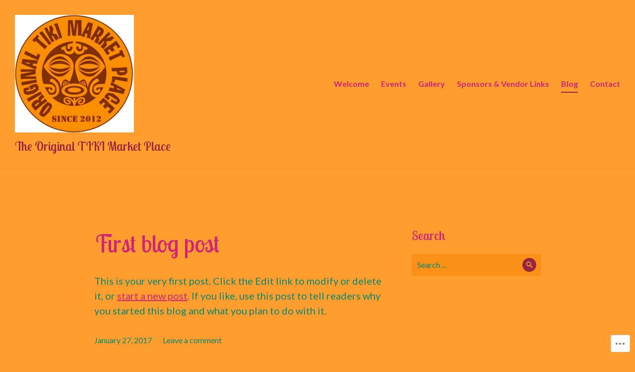

--- FILE ---
content_type: text/css;charset=utf-8
request_url: https://s0.wp.com/?custom-css=1&csblog=8l969&cscache=6&csrev=2
body_size: -115
content:
.page-id-61 .site-header-wrapper{display:none}